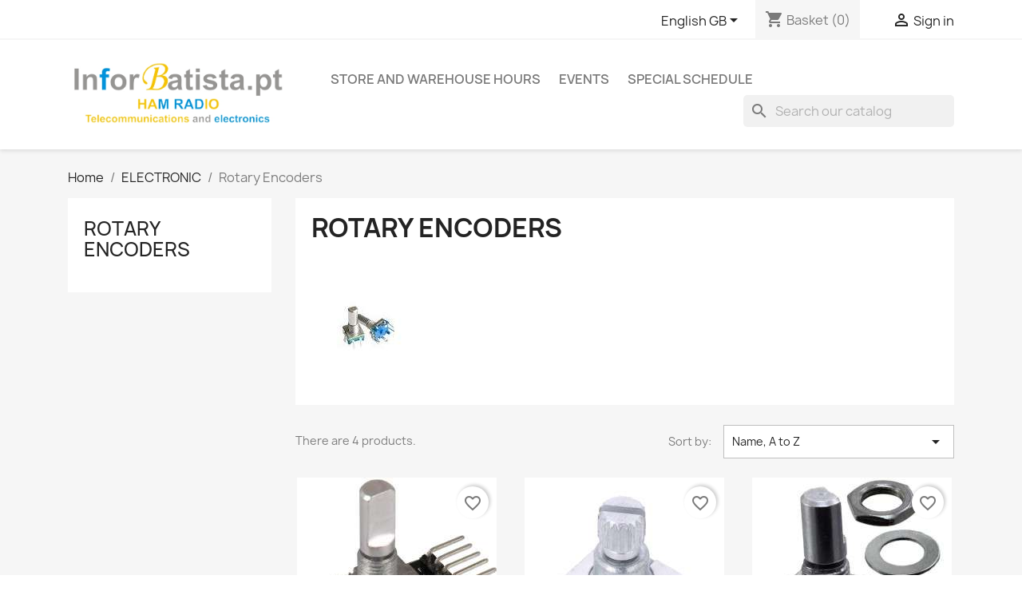

--- FILE ---
content_type: text/html; charset=utf-8
request_url: https://shop.inforbatista.pt/gb/863-rotary-encoders
body_size: 10874
content:
<!doctype html>
<html lang="en-GB">

  <head>
    
      
  <meta charset="utf-8">


  <meta http-equiv="x-ua-compatible" content="ie=edge">



  <title>Rotary Encoders</title>
  
    <link rel="preconnect" href="https://fonts.googleapis.com">
<link rel="preconnect" href="https://fonts.gstatic.com" crossorigin>

  
  <meta name="description" content="">
  <meta name="keywords" content="">
        <link rel="canonical" href="https://shop.inforbatista.pt/gb/863-rotary-encoders">
    
          <link rel="alternate" href="https://shop.inforbatista.pt/pt/863-encoders-rotativos" hreflang="pt-pt">
          <link rel="alternate" href="https://shop.inforbatista.pt/es/863-encoders-rotativos" hreflang="es-es">
          <link rel="alternate" href="https://shop.inforbatista.pt/gb/863-rotary-encoders" hreflang="en-gb">
      
  
  
    <script type="application/ld+json">
  {
    "@context": "https://schema.org",
    "@type": "Organization",
    "name" : "Inforbatista",
    "url" : "https://shop.inforbatista.pt/gb/"
         ,"logo": {
        "@type": "ImageObject",
        "url":"https://shop.inforbatista.pt/img/logo-1707538230.jpg"
      }
      }
</script>

<script type="application/ld+json">
  {
    "@context": "https://schema.org",
    "@type": "WebPage",
    "isPartOf": {
      "@type": "WebSite",
      "url":  "https://shop.inforbatista.pt/gb/",
      "name": "Inforbatista"
    },
    "name": "Rotary Encoders",
    "url":  "https://shop.inforbatista.pt/gb/863-rotary-encoders"
  }
</script>


  <script type="application/ld+json">
    {
      "@context": "https://schema.org",
      "@type": "BreadcrumbList",
      "itemListElement": [
                  {
            "@type": "ListItem",
            "position": 1,
            "name": "Home",
            "item": "https://shop.inforbatista.pt/gb/"
          },                  {
            "@type": "ListItem",
            "position": 2,
            "name": "ELECTRONIC",
            "item": "https://shop.inforbatista.pt/gb/55-electronic"
          },                  {
            "@type": "ListItem",
            "position": 3,
            "name": "Rotary Encoders",
            "item": "https://shop.inforbatista.pt/gb/863-rotary-encoders"
          }              ]
    }
  </script>
  
  
  
  <script type="application/ld+json">
  {
    "@context": "https://schema.org",
    "@type": "ItemList",
    "itemListElement": [
          {
        "@type": "ListItem",
        "position": 1,
        "name": "Arduino Compatible Rotary Encoder Module - JOY-IT",
        "url": "https://shop.inforbatista.pt/gb/rotary-encoders/5993-arduino-compatible-rotary-encoder-module-joy-it.html"
      },          {
        "@type": "ListItem",
        "position": 2,
        "name": "Encoder with 15 pulses per turn - EC11E12-15P30C-SW",
        "url": "https://shop.inforbatista.pt/gb/rotary-encoders/5994-encoder-with-15-pulses-per-turn-ec11e12-15p30c-sw.html"
      },          {
        "@type": "ListItem",
        "position": 3,
        "name": "Encoder with 18 pulses per turn - PEC11R-4015F-S0018",
        "url": "https://shop.inforbatista.pt/gb/rotary-encoders/6208-encoder-with-18-pulses-per-turn-pec11r-4015f-s0018.html"
      },          {
        "@type": "ListItem",
        "position": 4,
        "name": "Encoder with 20 pulses per turn - EC11",
        "url": "https://shop.inforbatista.pt/gb/rotary-encoders/3587-encoder-with-20-pulses-per-turn-ec11.html"
      }        ]
  }
</script>

  
  
    
  

  
    <meta property="og:title" content="Rotary Encoders" />
    <meta property="og:description" content="" />
    <meta property="og:url" content="https://shop.inforbatista.pt/gb/863-rotary-encoders" />
    <meta property="og:site_name" content="Inforbatista" />
    <meta property="og:type" content="website" />    



  <meta name="viewport" content="width=device-width, initial-scale=1">



  <link rel="icon" type="image/vnd.microsoft.icon" href="https://shop.inforbatista.pt/img/favicon.ico?1707538244">
  <link rel="shortcut icon" type="image/x-icon" href="https://shop.inforbatista.pt/img/favicon.ico?1707538244">



    <link rel="stylesheet" href="https://shop.inforbatista.pt/themes/classic/assets/css/theme.css" type="text/css" media="all">
  <link rel="stylesheet" href="https://shop.inforbatista.pt/modules/blockreassurance/views/dist/front.css" type="text/css" media="all">
  <link rel="stylesheet" href="https://shop.inforbatista.pt/modules/ps_socialfollow/views/css/ps_socialfollow.css" type="text/css" media="all">
  <link rel="stylesheet" href="https://shop.inforbatista.pt/modules/ps_searchbar/ps_searchbar.css" type="text/css" media="all">
  <link rel="stylesheet" href="https://shop.inforbatista.pt/modules/ps_facetedsearch/views/dist/front.css" type="text/css" media="all">
  <link rel="stylesheet" href="https://shop.inforbatista.pt/modules/ets_banneranywhere/views/css/front.css" type="text/css" media="all">
  <link rel="stylesheet" href="https://shop.inforbatista.pt/js/jquery/ui/themes/base/minified/jquery-ui.min.css" type="text/css" media="all">
  <link rel="stylesheet" href="https://shop.inforbatista.pt/js/jquery/ui/themes/base/minified/jquery.ui.theme.min.css" type="text/css" media="all">
  <link rel="stylesheet" href="https://shop.inforbatista.pt/modules/blockwishlist/public/wishlist.css" type="text/css" media="all">
  <link rel="stylesheet" href="https://shop.inforbatista.pt/modules/ps_imageslider/css/homeslider.css" type="text/css" media="all">




  

  <script type="text/javascript">
        var blockwishlistController = "https:\/\/shop.inforbatista.pt\/gb\/module\/blockwishlist\/action";
        var prestashop = {"cart":{"products":[],"totals":{"total":{"type":"total","label":"Total","amount":0,"value":"\u20ac0.00"},"total_including_tax":{"type":"total","label":"Total (tax incl.)","amount":0,"value":"\u20ac0.00"},"total_excluding_tax":{"type":"total","label":"Total (VAT excl.)","amount":0,"value":"\u20ac0.00"}},"subtotals":{"products":{"type":"products","label":"Subtotal","amount":0,"value":"\u20ac0.00"},"discounts":null,"shipping":{"type":"shipping","label":"Shipping","amount":0,"value":""},"tax":null},"products_count":0,"summary_string":"0 items","vouchers":{"allowed":0,"added":[]},"discounts":[],"minimalPurchase":0,"minimalPurchaseRequired":""},"currency":{"id":1,"name":"Euro","iso_code":"EUR","iso_code_num":"978","sign":"\u20ac"},"customer":{"lastname":null,"firstname":null,"email":null,"birthday":null,"newsletter":null,"newsletter_date_add":null,"optin":null,"website":null,"company":null,"siret":null,"ape":null,"is_logged":false,"gender":{"type":null,"name":null},"addresses":[]},"country":{"id_zone":2,"id_currency":0,"call_prefix":1,"iso_code":"US","active":"0","contains_states":"1","need_identification_number":"0","need_zip_code":"1","zip_code_format":"NNNNN","display_tax_label":"0","name":{"2":"Estados Unidos","3":"Estados Unidos","4":"United States"},"id":21},"language":{"name":"English GB (English)","iso_code":"gb","locale":"en-GB","language_code":"en-gb","active":"1","is_rtl":"0","date_format_lite":"Y-m-d","date_format_full":"Y-m-d H:i:s","id":4},"page":{"title":"","canonical":"https:\/\/shop.inforbatista.pt\/gb\/863-rotary-encoders","meta":{"title":"Rotary Encoders","description":"","keywords":"","robots":"index"},"page_name":"category","body_classes":{"lang-gb":true,"lang-rtl":false,"country-US":true,"currency-EUR":true,"layout-left-column":true,"page-category":true,"tax-display-disabled":true,"page-customer-account":false,"category-id-863":true,"category-Rotary Encoders":true,"category-id-parent-55":true,"category-depth-level-3":true},"admin_notifications":[],"password-policy":{"feedbacks":{"0":"Very weak","1":"Weak","2":"Average","3":"Strong","4":"Very strong","Straight rows of keys are easy to guess":"Straight rows of keys are easy to guess","Short keyboard patterns are easy to guess":"Short keyboard patterns are easy to guess","Use a longer keyboard pattern with more turns":"Use a longer keyboard pattern with more turns","Repeats like \"aaa\" are easy to guess":"Repeats like \"aaa\" are easy to guess","Repeats like \"abcabcabc\" are only slightly harder to guess than \"abc\"":"Repeats like \"abcabcabc\" are only slightly harder to guess than \"abc\"","Sequences like abc or 6543 are easy to guess":"Sequences like \"abc\" or \"6543\" are easy to guess.","Recent years are easy to guess":"Recent years are easy to guess","Dates are often easy to guess":"Dates are often easy to guess","This is a top-10 common password":"This is a top-10 common password","This is a top-100 common password":"This is a top-100 common password","This is a very common password":"This is a very common password","This is similar to a commonly used password":"This is similar to a commonly used password","A word by itself is easy to guess":"A word by itself is easy to guess","Names and surnames by themselves are easy to guess":"Names and surnames by themselves are easy to guess","Common names and surnames are easy to guess":"Common names and surnames are easy to guess","Use a few words, avoid common phrases":"Use a few words, avoid common phrases","No need for symbols, digits, or uppercase letters":"No need for symbols, digits, or uppercase letters","Avoid repeated words and characters":"Avoid repeated words and characters","Avoid sequences":"Avoid sequences","Avoid recent years":"Avoid recent years","Avoid years that are associated with you":"Avoid years that are associated with you","Avoid dates and years that are associated with you":"Avoid dates and years that are associated with you","Capitalization doesn't help very much":"Capitalization doesn't help very much","All-uppercase is almost as easy to guess as all-lowercase":"All-uppercase is almost as easy to guess as all-lowercase","Reversed words aren't much harder to guess":"Reversed words aren't much harder to guess","Predictable substitutions like '@' instead of 'a' don't help very much":"Predictable substitutions like \"@\" instead of \"a\" don't help very much.","Add another word or two. Uncommon words are better.":"Add another word or two. Uncommon words are better."}}},"shop":{"name":"Inforbatista","logo":"https:\/\/shop.inforbatista.pt\/img\/logo-1707538230.jpg","stores_icon":"https:\/\/shop.inforbatista.pt\/img\/logo_stores.png","favicon":"https:\/\/shop.inforbatista.pt\/img\/favicon.ico"},"core_js_public_path":"\/themes\/","urls":{"base_url":"https:\/\/shop.inforbatista.pt\/","current_url":"https:\/\/shop.inforbatista.pt\/gb\/863-rotary-encoders","shop_domain_url":"https:\/\/shop.inforbatista.pt","img_ps_url":"https:\/\/shop.inforbatista.pt\/img\/","img_cat_url":"https:\/\/shop.inforbatista.pt\/img\/c\/","img_lang_url":"https:\/\/shop.inforbatista.pt\/img\/l\/","img_prod_url":"https:\/\/shop.inforbatista.pt\/img\/p\/","img_manu_url":"https:\/\/shop.inforbatista.pt\/img\/m\/","img_sup_url":"https:\/\/shop.inforbatista.pt\/img\/su\/","img_ship_url":"https:\/\/shop.inforbatista.pt\/img\/s\/","img_store_url":"https:\/\/shop.inforbatista.pt\/img\/st\/","img_col_url":"https:\/\/shop.inforbatista.pt\/img\/co\/","img_url":"https:\/\/shop.inforbatista.pt\/themes\/classic\/assets\/img\/","css_url":"https:\/\/shop.inforbatista.pt\/themes\/classic\/assets\/css\/","js_url":"https:\/\/shop.inforbatista.pt\/themes\/classic\/assets\/js\/","pic_url":"https:\/\/shop.inforbatista.pt\/upload\/","theme_assets":"https:\/\/shop.inforbatista.pt\/themes\/classic\/assets\/","theme_dir":"https:\/\/shop.inforbatista.pt\/var\/www\/vhosts\/shop.inforbatista.pt\/themes\/classic\/","pages":{"address":"https:\/\/shop.inforbatista.pt\/gb\/address","addresses":"https:\/\/shop.inforbatista.pt\/gb\/addresses","authentication":"https:\/\/shop.inforbatista.pt\/gb\/authentication","manufacturer":"https:\/\/shop.inforbatista.pt\/gb\/manufacturers","cart":"https:\/\/shop.inforbatista.pt\/gb\/cart","category":"https:\/\/shop.inforbatista.pt\/gb\/index.php?controller=category","cms":"https:\/\/shop.inforbatista.pt\/gb\/index.php?controller=cms","contact":"https:\/\/shop.inforbatista.pt\/gb\/contact-us","discount":"https:\/\/shop.inforbatista.pt\/gb\/discount","guest_tracking":"https:\/\/shop.inforbatista.pt\/gb\/guest-tracking","history":"https:\/\/shop.inforbatista.pt\/gb\/order-history","identity":"https:\/\/shop.inforbatista.pt\/gb\/identity","index":"https:\/\/shop.inforbatista.pt\/gb\/","my_account":"https:\/\/shop.inforbatista.pt\/gb\/my-account","order_confirmation":"https:\/\/shop.inforbatista.pt\/gb\/order-confirmation","order_detail":"https:\/\/shop.inforbatista.pt\/gb\/index.php?controller=order-detail","order_follow":"https:\/\/shop.inforbatista.pt\/gb\/order-follow","order":"https:\/\/shop.inforbatista.pt\/gb\/order","order_return":"https:\/\/shop.inforbatista.pt\/gb\/index.php?controller=order-return","order_slip":"https:\/\/shop.inforbatista.pt\/gb\/order-slip","pagenotfound":"https:\/\/shop.inforbatista.pt\/gb\/index.php?controller=pagenotfound","password":"https:\/\/shop.inforbatista.pt\/gb\/password-recovery","pdf_invoice":"https:\/\/shop.inforbatista.pt\/gb\/index.php?controller=pdf-invoice","pdf_order_return":"https:\/\/shop.inforbatista.pt\/gb\/index.php?controller=pdf-order-return","pdf_order_slip":"https:\/\/shop.inforbatista.pt\/gb\/index.php?controller=pdf-order-slip","prices_drop":"https:\/\/shop.inforbatista.pt\/gb\/prices-drop","product":"https:\/\/shop.inforbatista.pt\/gb\/index.php?controller=product","registration":"https:\/\/shop.inforbatista.pt\/gb\/index.php?controller=registration","search":"https:\/\/shop.inforbatista.pt\/gb\/search","sitemap":"https:\/\/shop.inforbatista.pt\/gb\/sitemap","stores":"https:\/\/shop.inforbatista.pt\/gb\/stores","supplier":"https:\/\/shop.inforbatista.pt\/gb\/supplier","new_products":"https:\/\/shop.inforbatista.pt\/gb\/new-products","brands":"https:\/\/shop.inforbatista.pt\/gb\/manufacturers","register":"https:\/\/shop.inforbatista.pt\/gb\/index.php?controller=registration","order_login":"https:\/\/shop.inforbatista.pt\/gb\/order?login=1"},"alternative_langs":{"pt-pt":"https:\/\/shop.inforbatista.pt\/pt\/863-encoders-rotativos","es-es":"https:\/\/shop.inforbatista.pt\/es\/863-encoders-rotativos","en-gb":"https:\/\/shop.inforbatista.pt\/gb\/863-rotary-encoders"},"actions":{"logout":"https:\/\/shop.inforbatista.pt\/gb\/?mylogout="},"no_picture_image":{"bySize":{"small_default":{"url":"https:\/\/shop.inforbatista.pt\/img\/p\/gb-default-small_default.jpg","width":98,"height":98},"cart_default":{"url":"https:\/\/shop.inforbatista.pt\/img\/p\/gb-default-cart_default.jpg","width":125,"height":125},"home_default":{"url":"https:\/\/shop.inforbatista.pt\/img\/p\/gb-default-home_default.jpg","width":250,"height":250},"medium_default":{"url":"https:\/\/shop.inforbatista.pt\/img\/p\/gb-default-medium_default.jpg","width":452,"height":452},"large_default":{"url":"https:\/\/shop.inforbatista.pt\/img\/p\/gb-default-large_default.jpg","width":800,"height":800}},"small":{"url":"https:\/\/shop.inforbatista.pt\/img\/p\/gb-default-small_default.jpg","width":98,"height":98},"medium":{"url":"https:\/\/shop.inforbatista.pt\/img\/p\/gb-default-home_default.jpg","width":250,"height":250},"large":{"url":"https:\/\/shop.inforbatista.pt\/img\/p\/gb-default-large_default.jpg","width":800,"height":800},"legend":""}},"configuration":{"display_taxes_label":false,"display_prices_tax_incl":true,"is_catalog":false,"show_prices":true,"opt_in":{"partner":false},"quantity_discount":{"type":"discount","label":"Unit discount"},"voucher_enabled":0,"return_enabled":0},"field_required":[],"breadcrumb":{"links":[{"title":"Home","url":"https:\/\/shop.inforbatista.pt\/gb\/"},{"title":"ELECTRONIC","url":"https:\/\/shop.inforbatista.pt\/gb\/55-electronic"},{"title":"Rotary Encoders","url":"https:\/\/shop.inforbatista.pt\/gb\/863-rotary-encoders"}],"count":3},"link":{"protocol_link":"https:\/\/","protocol_content":"https:\/\/"},"time":1769821198,"static_token":"69ae42335edb6397fefc4f01922b4e37","token":"b3f6eb9e5d3d8ca7eb2fb4a79d9fda23","debug":false};
        var prestashopFacebookAjaxController = "https:\/\/shop.inforbatista.pt\/gb\/module\/ps_facebook\/Ajax";
        var productsAlreadyTagged = [];
        var psr_icon_color = "#F19D76";
        var removeFromWishlistUrl = "https:\/\/shop.inforbatista.pt\/gb\/module\/blockwishlist\/action?action=deleteProductFromWishlist";
        var wishlistAddProductToCartUrl = "https:\/\/shop.inforbatista.pt\/gb\/module\/blockwishlist\/action?action=addProductToCart";
        var wishlistUrl = "https:\/\/shop.inforbatista.pt\/gb\/module\/blockwishlist\/view";
      </script>



  


    
  </head>

  <body id="category" class="lang-gb country-us currency-eur layout-left-column page-category tax-display-disabled category-id-863 category-rotary-encoders category-id-parent-55 category-depth-level-3">

    
      
    

    <main>
      
              

      <header id="header">
        
          
  <div class="header-banner">
    
  </div>



  <nav class="header-nav">
    <div class="container">
      <div class="row">
        <div class="hidden-sm-down">
          <div class="col-md-5 col-xs-12">
            
          </div>
          <div class="col-md-7 right-nav">
              <div id="_desktop_language_selector">
  <div class="language-selector-wrapper">
    <span id="language-selector-label" class="hidden-md-up">Language:</span>
    <div class="language-selector dropdown js-dropdown">
      <button data-toggle="dropdown" class="hidden-sm-down btn-unstyle" aria-haspopup="true" aria-expanded="false" aria-label="Language dropdown">
        <span class="expand-more">English GB</span>
        <i class="material-icons expand-more">&#xE5C5;</i>
      </button>
      <ul class="dropdown-menu hidden-sm-down" aria-labelledby="language-selector-label">
                  <li >
            <a href="https://shop.inforbatista.pt/pt/863-encoders-rotativos" class="dropdown-item" data-iso-code="pt">Português</a>
          </li>
                  <li >
            <a href="https://shop.inforbatista.pt/es/863-encoders-rotativos" class="dropdown-item" data-iso-code="es">Español</a>
          </li>
                  <li  class="current" >
            <a href="https://shop.inforbatista.pt/gb/863-rotary-encoders" class="dropdown-item" data-iso-code="gb">English GB</a>
          </li>
              </ul>
      <select class="link hidden-md-up" aria-labelledby="language-selector-label">
                  <option value="https://shop.inforbatista.pt/pt/863-encoders-rotativos" data-iso-code="pt">
            Português
          </option>
                  <option value="https://shop.inforbatista.pt/es/863-encoders-rotativos" data-iso-code="es">
            Español
          </option>
                  <option value="https://shop.inforbatista.pt/gb/863-rotary-encoders" selected="selected" data-iso-code="gb">
            English GB
          </option>
              </select>
    </div>
  </div>
</div>
<div id="_desktop_cart">
  <div class="blockcart cart-preview inactive" data-refresh-url="//shop.inforbatista.pt/gb/module/ps_shoppingcart/ajax">
    <div class="header">
              <i class="material-icons shopping-cart" aria-hidden="true">shopping_cart</i>
        <span class="hidden-sm-down">Basket</span>
        <span class="cart-products-count">(0)</span>
          </div>
  </div>
</div>
<div id="_desktop_user_info">
  <div class="user-info">
          <a
        href="https://shop.inforbatista.pt/gb/authentication?back=https%3A%2F%2Fshop.inforbatista.pt%2Fgb%2F863-rotary-encoders"
        title="Log in to your customer account"
        rel="nofollow"
      >
        <i class="material-icons">&#xE7FF;</i>
        <span class="hidden-sm-down">Sign in</span>
      </a>
      </div>
</div>

          </div>
        </div>
        <div class="hidden-md-up text-sm-center mobile">
          <div class="float-xs-left" id="menu-icon">
            <i class="material-icons d-inline">&#xE5D2;</i>
          </div>
          <div class="float-xs-right" id="_mobile_cart"></div>
          <div class="float-xs-right" id="_mobile_user_info"></div>
          <div class="top-logo" id="_mobile_logo"></div>
          <div class="clearfix"></div>
        </div>
      </div>
    </div>
  </nav>



  <div class="header-top">
    <div class="container">
       <div class="row">
        <div class="col-md-2 hidden-sm-down" id="_desktop_logo">
                                    
  <a href="https://shop.inforbatista.pt/gb/">
    <img
      class="logo img-fluid"
      src="https://shop.inforbatista.pt/img/logo-1707538230.jpg"
      alt="Inforbatista"
      width="679"
      height="242">
  </a>

                              </div>
        <div class="header-top-right col-md-10 col-sm-12 position-static">
          

<div class="menu js-top-menu position-static hidden-sm-down" id="_desktop_top_menu">
    
          <ul class="top-menu" id="top-menu" data-depth="0">
                    <li class="link" id="lnk-store-and-warehouse-hours">
                          <a
                class="dropdown-item"
                href="http://shop.inforbatista.pt/gb/stores" data-depth="0"
                              >
                                Store and warehouse hours
              </a>
                          </li>
                    <li class="link" id="lnk-events">
                          <a
                class="dropdown-item"
                href="http://shop.inforbatista.pt/gb/content/7-events" data-depth="0"
                              >
                                Events
              </a>
                          </li>
                    <li class="link" id="lnk-special-schedule">
                          <a
                class="dropdown-item"
                href="https://shop.inforbatista.pt/gb/content/8-Special-schedule" data-depth="0"
                              >
                                Special Schedule
              </a>
                          </li>
              </ul>
    
    <div class="clearfix"></div>
</div>
<div id="search_widget" class="search-widgets" data-search-controller-url="//shop.inforbatista.pt/gb/search">
  <form method="get" action="//shop.inforbatista.pt/gb/search">
    <input type="hidden" name="controller" value="search">
    <i class="material-icons search" aria-hidden="true">search</i>
    <input type="text" name="s" value="" placeholder="Search our catalog" aria-label="Search">
    <i class="material-icons clear" aria-hidden="true">clear</i>
  </form>
</div>

        </div>
      </div>
      <div id="mobile_top_menu_wrapper" class="row hidden-md-up" style="display:none;">
        <div class="js-top-menu mobile" id="_mobile_top_menu"></div>
        <div class="js-top-menu-bottom">
          <div id="_mobile_currency_selector"></div>
          <div id="_mobile_language_selector"></div>
          <div id="_mobile_contact_link"></div>
        </div>
      </div>
    </div>
  </div>
  

        
      </header>

      <section id="wrapper">
        
          
<aside id="notifications">
  <div class="notifications-container container">
    
    
    
      </div>
</aside>
        

        
        <div class="container">
          
            <nav data-depth="3" class="breadcrumb">
  <ol>
    
              
          <li>
                          <a href="https://shop.inforbatista.pt/gb/"><span>Home</span></a>
                      </li>
        
              
          <li>
                          <a href="https://shop.inforbatista.pt/gb/55-electronic"><span>ELECTRONIC</span></a>
                      </li>
        
              
          <li>
                          <span>Rotary Encoders</span>
                      </li>
        
          
  </ol>
</nav>
          

          <div class="row">
            
              <div id="left-column" class="col-xs-12 col-md-4 col-lg-3">
                                  

<div class="block-categories">
  <ul class="category-top-menu">
    <li><a class="text-uppercase h6" href="https://shop.inforbatista.pt/gb/863-rotary-encoders">Rotary Encoders</a></li>
      </ul>
</div>
<div id="search_filters_wrapper" class="hidden-sm-down">
  <div id="search_filter_controls" class="hidden-md-up">
      <span id="_mobile_search_filters_clear_all"></span>
      <button class="btn btn-secondary ok">
        <i class="material-icons rtl-no-flip">&#xE876;</i>
        OK
      </button>
  </div>
  
</div>

                              </div>
            

            
  <div id="content-wrapper" class="js-content-wrapper left-column col-xs-12 col-md-8 col-lg-9">
    
    
  <section id="main">

    
    <div id="js-product-list-header">
            <div class="block-category card card-block">
            <h1 class="h1">Rotary Encoders</h1>
            <div class="block-category-inner">
                                                    <div class="category-cover">
                        <picture>
                                                                                    <img src="https://shop.inforbatista.pt/c/863-category_default/rotary-encoders.jpg" alt="Rotary Encoders" loading="lazy" width="141" height="180">
                        </picture>
                    </div>
                            </div>
        </div>
    </div>


    
          
    
    

    <section id="products">
      
        
          <div id="js-product-list-top" class="row products-selection">
  <div class="col-lg-5 hidden-sm-down total-products">
          <p>There are 4 products.</p>
      </div>
  <div class="col-lg-7">
    <div class="row sort-by-row">
      
        <span class="col-sm-3 col-md-5 hidden-sm-down sort-by">Sort by:</span>
<div class="col-xs-12 col-sm-12 col-md-9 products-sort-order dropdown">
  <button
    class="btn-unstyle select-title"
    rel="nofollow"
    data-toggle="dropdown"
    aria-label="Sort by selection"
    aria-haspopup="true"
    aria-expanded="false">
    Name, A to Z    <i class="material-icons float-xs-right">&#xE5C5;</i>
  </button>
  <div class="dropdown-menu">
          <a
        rel="nofollow"
        href="https://shop.inforbatista.pt/gb/863-rotary-encoders?order=product.sales.desc"
        class="select-list js-search-link"
      >
        Sales, highest to lowest
      </a>
          <a
        rel="nofollow"
        href="https://shop.inforbatista.pt/gb/863-rotary-encoders?order=product.position.asc"
        class="select-list js-search-link"
      >
        Relevance
      </a>
          <a
        rel="nofollow"
        href="https://shop.inforbatista.pt/gb/863-rotary-encoders?order=product.name.asc"
        class="select-list current js-search-link"
      >
        Name, A to Z
      </a>
          <a
        rel="nofollow"
        href="https://shop.inforbatista.pt/gb/863-rotary-encoders?order=product.name.desc"
        class="select-list js-search-link"
      >
        Name, Z to A
      </a>
          <a
        rel="nofollow"
        href="https://shop.inforbatista.pt/gb/863-rotary-encoders?order=product.price.asc"
        class="select-list js-search-link"
      >
        Price, low to high
      </a>
          <a
        rel="nofollow"
        href="https://shop.inforbatista.pt/gb/863-rotary-encoders?order=product.price.desc"
        class="select-list js-search-link"
      >
        Price, high to low
      </a>
          <a
        rel="nofollow"
        href="https://shop.inforbatista.pt/gb/863-rotary-encoders?order=product.reference.asc"
        class="select-list js-search-link"
      >
        Reference, A to Z
      </a>
          <a
        rel="nofollow"
        href="https://shop.inforbatista.pt/gb/863-rotary-encoders?order=product.reference.desc"
        class="select-list js-search-link"
      >
        Reference, Z to A
      </a>
      </div>
</div>
      
          </div>
  </div>
  <div class="col-sm-12 hidden-md-up text-sm-center showing">
    Showing 1-4 of 4 item(s)
  </div>
</div>
        

        
          <div class="hidden-sm-down">
            <section id="js-active-search-filters" class="hide">
  
    <p class="h6 hidden-xs-up">Active filters</p>
  

  </section>

          </div>
        

        
          <div id="js-product-list">
  
<div class="products row">
            
<div class="js-product product col-xs-12 col-sm-6 col-xl-4">
  <article class="product-miniature js-product-miniature" data-id-product="5993" data-id-product-attribute="0">
    <div class="thumbnail-container">
      <div class="thumbnail-top">
        
                      <a href="https://shop.inforbatista.pt/gb/rotary-encoders/5993-arduino-compatible-rotary-encoder-module-joy-it.html" class="thumbnail product-thumbnail">
              <picture>
                                                <img
                  src="https://shop.inforbatista.pt/11590-home_default/arduino-compatible-rotary-encoder-module-joy-it.jpg"
                  alt="Arduino Compatible Rotary Encoder Module - JOY-IT"
                  loading="lazy"
                  data-full-size-image-url="https://shop.inforbatista.pt/11590-large_default/arduino-compatible-rotary-encoder-module-joy-it.jpg"
                  width="250"
                  height="250"
                />
              </picture>
            </a>
                  

        <div class="highlighted-informations no-variants">
          
            <a class="quick-view js-quick-view" href="#" data-link-action="quickview">
              <i class="material-icons search">&#xE8B6;</i> Quick view
            </a>
          

          
                      
        </div>
      </div>

      <div class="product-description">
        
                      <h2 class="h3 product-title"><a href="https://shop.inforbatista.pt/gb/rotary-encoders/5993-arduino-compatible-rotary-encoder-module-joy-it.html" content="https://shop.inforbatista.pt/gb/rotary-encoders/5993-arduino-compatible-rotary-encoder-module-joy-it.html">Arduino Compatible Rotary...</a></h2>
                  

        
                      <div class="product-price-and-shipping">
              
              

              <span class="price" aria-label="Price">
                                                  €2.40
                              </span>

              

              
            </div>
                  

        
          
        
      </div>

      
    <ul class="product-flags js-product-flags">
            </ul>

    </div>
  </article>
</div>

            
<div class="js-product product col-xs-12 col-sm-6 col-xl-4">
  <article class="product-miniature js-product-miniature" data-id-product="5994" data-id-product-attribute="0">
    <div class="thumbnail-container">
      <div class="thumbnail-top">
        
                      <a href="https://shop.inforbatista.pt/gb/rotary-encoders/5994-encoder-with-15-pulses-per-turn-ec11e12-15p30c-sw.html" class="thumbnail product-thumbnail">
              <picture>
                                                <img
                  src="https://shop.inforbatista.pt/11591-home_default/encoder-with-15-pulses-per-turn-ec11e12-15p30c-sw.jpg"
                  alt="Encoder with 15 pulses per turn - EC11E12-15P30C-SW"
                  loading="lazy"
                  data-full-size-image-url="https://shop.inforbatista.pt/11591-large_default/encoder-with-15-pulses-per-turn-ec11e12-15p30c-sw.jpg"
                  width="250"
                  height="250"
                />
              </picture>
            </a>
                  

        <div class="highlighted-informations no-variants">
          
            <a class="quick-view js-quick-view" href="#" data-link-action="quickview">
              <i class="material-icons search">&#xE8B6;</i> Quick view
            </a>
          

          
                      
        </div>
      </div>

      <div class="product-description">
        
                      <h2 class="h3 product-title"><a href="https://shop.inforbatista.pt/gb/rotary-encoders/5994-encoder-with-15-pulses-per-turn-ec11e12-15p30c-sw.html" content="https://shop.inforbatista.pt/gb/rotary-encoders/5994-encoder-with-15-pulses-per-turn-ec11e12-15p30c-sw.html">Encoder with 15 pulses per...</a></h2>
                  

        
                      <div class="product-price-and-shipping">
              
              

              <span class="price" aria-label="Price">
                                                  €2.10
                              </span>

              

              
            </div>
                  

        
          
        
      </div>

      
    <ul class="product-flags js-product-flags">
            </ul>

    </div>
  </article>
</div>

            
<div class="js-product product col-xs-12 col-sm-6 col-xl-4">
  <article class="product-miniature js-product-miniature" data-id-product="6208" data-id-product-attribute="0">
    <div class="thumbnail-container">
      <div class="thumbnail-top">
        
                      <a href="https://shop.inforbatista.pt/gb/rotary-encoders/6208-encoder-with-18-pulses-per-turn-pec11r-4015f-s0018.html" class="thumbnail product-thumbnail">
              <picture>
                                                <img
                  src="https://shop.inforbatista.pt/12005-home_default/encoder-with-18-pulses-per-turn-pec11r-4015f-s0018.jpg"
                  alt="Encoder with 18 pulses per turn - PEC11R-4015F-S0018"
                  loading="lazy"
                  data-full-size-image-url="https://shop.inforbatista.pt/12005-large_default/encoder-with-18-pulses-per-turn-pec11r-4015f-s0018.jpg"
                  width="250"
                  height="250"
                />
              </picture>
            </a>
                  

        <div class="highlighted-informations no-variants">
          
            <a class="quick-view js-quick-view" href="#" data-link-action="quickview">
              <i class="material-icons search">&#xE8B6;</i> Quick view
            </a>
          

          
                      
        </div>
      </div>

      <div class="product-description">
        
                      <h2 class="h3 product-title"><a href="https://shop.inforbatista.pt/gb/rotary-encoders/6208-encoder-with-18-pulses-per-turn-pec11r-4015f-s0018.html" content="https://shop.inforbatista.pt/gb/rotary-encoders/6208-encoder-with-18-pulses-per-turn-pec11r-4015f-s0018.html">Encoder with 18 pulses per...</a></h2>
                  

        
                      <div class="product-price-and-shipping">
              
              

              <span class="price" aria-label="Price">
                                                  €4.50
                              </span>

              

              
            </div>
                  

        
          
        
      </div>

      
    <ul class="product-flags js-product-flags">
            </ul>

    </div>
  </article>
</div>

            
<div class="js-product product col-xs-12 col-sm-6 col-xl-4">
  <article class="product-miniature js-product-miniature" data-id-product="3587" data-id-product-attribute="0">
    <div class="thumbnail-container">
      <div class="thumbnail-top">
        
                      <a href="https://shop.inforbatista.pt/gb/rotary-encoders/3587-encoder-with-20-pulses-per-turn-ec11.html" class="thumbnail product-thumbnail">
              <picture>
                                                <img
                  src="https://shop.inforbatista.pt/13205-home_default/encoder-with-20-pulses-per-turn-ec11.jpg"
                  alt="Encoder with 20 pulses per turn - EC11"
                  loading="lazy"
                  data-full-size-image-url="https://shop.inforbatista.pt/13205-large_default/encoder-with-20-pulses-per-turn-ec11.jpg"
                  width="250"
                  height="250"
                />
              </picture>
            </a>
                  

        <div class="highlighted-informations no-variants">
          
            <a class="quick-view js-quick-view" href="#" data-link-action="quickview">
              <i class="material-icons search">&#xE8B6;</i> Quick view
            </a>
          

          
                      
        </div>
      </div>

      <div class="product-description">
        
                      <h2 class="h3 product-title"><a href="https://shop.inforbatista.pt/gb/rotary-encoders/3587-encoder-with-20-pulses-per-turn-ec11.html" content="https://shop.inforbatista.pt/gb/rotary-encoders/3587-encoder-with-20-pulses-per-turn-ec11.html">Encoder with 20 pulses per...</a></h2>
                  

        
                      <div class="product-price-and-shipping">
              
              

              <span class="price" aria-label="Price">
                                                  €1.75
                              </span>

              

              
            </div>
                  

        
          
        
      </div>

      
    <ul class="product-flags js-product-flags">
            </ul>

    </div>
  </article>
</div>

    </div>

  
    <nav class="pagination">
  <div class="col-md-4">
    
      Showing 1-4 of 4 item(s)
    
  </div>

  <div class="col-md-6 offset-md-2 pr-0">
    
         
  </div>

</nav>
  

  <div class="hidden-md-up text-xs-right up">
    <a href="#header" class="btn btn-secondary">
      Back to top
      <i class="material-icons">&#xE316;</i>
    </a>
  </div>
</div>
        

        
          <div id="js-product-list-bottom"></div>
        

          </section>

    
    <div id="js-product-list-footer">
    </div>


    

  </section>

    
  </div>


            
          </div>
        </div>
        
      </section>

      <footer id="footer" class="js-footer">
        
          <div class="container">
  <div class="row">
    
      
  <div class="block-social col-lg-4 col-md-12 col-sm-12">
    <ul>
              <li class="facebook"><a href="https://www.facebook.com/inforbatista.pt" target="_blank" rel="noopener noreferrer">Facebook</a></li>
              <li class="twitter"><a href="https://twitter.com/inforbatista/" target="_blank" rel="noopener noreferrer">Twitter</a></li>
              <li class="youtube"><a href="https://www.youtube.com/channel/UC2qmE0ClyqEW2WZ81p92ynQ/featured" target="_blank" rel="noopener noreferrer">YouTube</a></li>
              <li class="instagram"><a href="https://www.instagram.com/inforbatista/" target="_blank" rel="noopener noreferrer">Instagram</a></li>
          </ul>
  </div>

<div class="col-md-6 links">
  <div class="row">
    </div>
</div>

    
  </div>
</div>
<div class="footer-container">
  <div class="container">
    <div class="row">
      
        <div class="col-md-6 links">
  <div class="row">
      <div class="col-md-6 wrapper">
      <p class="h3 hidden-sm-down">Our company</p>
      <div class="title clearfix hidden-md-up" data-target="#footer_sub_menu_2" data-toggle="collapse">
        <span class="h3">Our company</span>
        <span class="float-xs-right">
          <span class="navbar-toggler collapse-icons">
            <i class="material-icons add">&#xE313;</i>
            <i class="material-icons remove">&#xE316;</i>
          </span>
        </span>
      </div>
      <ul id="footer_sub_menu_2" class="collapse">
                  <li>
            <a
                id="link-custom-page-about-us-2"
                class="custom-page-link"
                href="http://shop.inforbatista.pt/gb/content/4-about-us"
                title=""
                            >
              About us
            </a>
          </li>
                  <li>
            <a
                id="link-custom-page-delivery-2"
                class="custom-page-link"
                href="http://shop.inforbatista.pt/gb/content/1-delivery"
                title=""
                            >
              Delivery
            </a>
          </li>
                  <li>
            <a
                id="link-custom-page-terms-and-conditions-of-use-2"
                class="custom-page-link"
                href="http://shop.inforbatista.pt/gb/content/3-terms-and-conditions-of-use"
                title=""
                            >
              Terms and conditions of use
            </a>
          </li>
                  <li>
            <a
                id="link-custom-page-data-protection-privacy-policy-2"
                class="custom-page-link"
                href="http://shop.inforbatista.pt/gb/content/5-data-protection-and-privacy-policy"
                title=""
                            >
              Data Protection &amp; Privacy Policy
            </a>
          </li>
                  <li>
            <a
                id="link-custom-page-online-litigations-resolution-2"
                class="custom-page-link"
                href="http://shop.inforbatista.pt/gb/content/6-Litigations-Resolution"
                title=""
                            >
              Online Litigations Resolution
            </a>
          </li>
                  <li>
            <a
                id="link-custom-page-online-complaints-book-2"
                class="custom-page-link"
                href="http://shop.inforbatista.pt/gb/content/2-Online-complaints-book"
                title=""
                            >
              Online complaints book
            </a>
          </li>
              </ul>
    </div>
      <div class="col-md-6 wrapper">
      <p class="h3 hidden-sm-down">Products</p>
      <div class="title clearfix hidden-md-up" data-target="#footer_sub_menu_1" data-toggle="collapse">
        <span class="h3">Products</span>
        <span class="float-xs-right">
          <span class="navbar-toggler collapse-icons">
            <i class="material-icons add">&#xE313;</i>
            <i class="material-icons remove">&#xE316;</i>
          </span>
        </span>
      </div>
      <ul id="footer_sub_menu_1" class="collapse">
                  <li>
            <a
                id="link-custom-page-prices-drop-1"
                class="custom-page-link"
                href="http://shop.inforbatista.pt/gb/prices-drop"
                title=""
                            >
              Prices drop
            </a>
          </li>
                  <li>
            <a
                id="link-custom-page-new-products-1"
                class="custom-page-link"
                href="http://shop.inforbatista.pt/gb/new-products"
                title=""
                            >
              New products
            </a>
          </li>
                  <li>
            <a
                id="link-custom-page-best-sellers-1"
                class="custom-page-link"
                href="http://shop.inforbatista.pt/gb/best-sales"
                title=""
                            >
              Best sellers
            </a>
          </li>
              </ul>
    </div>
      <div class="col-md-6 wrapper">
      <p class="h3 hidden-sm-down">BRANDS</p>
      <div class="title clearfix hidden-md-up" data-target="#footer_sub_menu_4" data-toggle="collapse">
        <span class="h3">BRANDS</span>
        <span class="float-xs-right">
          <span class="navbar-toggler collapse-icons">
            <i class="material-icons add">&#xE313;</i>
            <i class="material-icons remove">&#xE316;</i>
          </span>
        </span>
      </div>
      <ul id="footer_sub_menu_4" class="collapse">
                  <li>
            <a
                id="link-custom-page-brands-4"
                class="custom-page-link"
                href="https://shop.inforbatista.pt/gb/manufacturers"
                title=""
                            >
              BRANDS
            </a>
          </li>
              </ul>
    </div>
    </div>
</div>
<div id="block_myaccount_infos" class="col-md-3 links wrapper">
  <p class="h3 myaccount-title hidden-sm-down">
    <a class="text-uppercase" href="https://shop.inforbatista.pt/gb/my-account" rel="nofollow">
      Your account
    </a>
  </p>
  <div class="title clearfix hidden-md-up" data-target="#footer_account_list" data-toggle="collapse">
    <span class="h3">Your account</span>
    <span class="float-xs-right">
      <span class="navbar-toggler collapse-icons">
        <i class="material-icons add">&#xE313;</i>
        <i class="material-icons remove">&#xE316;</i>
      </span>
    </span>
  </div>
  <ul class="account-list collapse" id="footer_account_list">
            <!-- <li><a href="https://shop.inforbatista.pt/gb/guest-tracking" title="Order tracking" rel="nofollow">Order tracking</a></li> -->
        <li><a href="https://shop.inforbatista.pt/gb/my-account" title="Log in to your customer account" rel="nofollow">Sign in</a></li>
        <li><a href="https://shop.inforbatista.pt/gb/index.php?controller=registration" title="Create account" rel="nofollow">Create account</a></li>
        <li>
  <a href="//shop.inforbatista.pt/gb/module/ps_emailalerts/account" title="My alerts">
    My alerts
  </a>
</li>
<div class="col-md-6 links">
  <div class="row">
    </div>
</div>

       
	</ul>
</div>

<div class="block-contact col-md-3 links wrapper">
  <div class="title clearfix hidden-md-up" data-target="#contact-infos" data-toggle="collapse">
    <span class="h3">Store information</span>
    <span class="float-xs-right">
      <span class="navbar-toggler collapse-icons">
        <i class="material-icons add">keyboard_arrow_down</i>
        <i class="material-icons remove">keyboard_arrow_up</i>
      </span>
    </span>
  </div>

  <p class="h4 text-uppercase block-contact-title hidden-sm-down">Store information</p>
  <div id="contact-infos" class="collapse">
    Inforbatista<br />Portugal<br />Lisboa<br />Rua do Pinheiro lote 71 Loja 2<br />Bairro das Areias<br />2680-329<br />Apelação
          <br>
            Call us: <a href='tel:(+351)211550875(Chamadapararedefixanacional)'>(+351) 211550875 (Chamada para rede fixa nacional)</a>
              <br>
            WhatsApp: <span>(+351) 934206647 </span>
              <br>
        Email us:
        <script type="text/javascript">document.write(unescape('%3c%61%20%68%72%65%66%3d%22%6d%61%69%6c%74%6f%3a%6c%6f%6a%61%40%69%6e%66%6f%72%62%61%74%69%73%74%61%2e%70%74%22%20%3e%6c%6f%6a%61%40%69%6e%66%6f%72%62%61%74%69%73%74%61%2e%70%74%3c%2f%61%3e'))</script>
      </div>
</div>
  <div
  class="wishlist-add-to"
  data-url="https://shop.inforbatista.pt/gb/module/blockwishlist/action?action=getAllWishlist"
>
  <div
    class="wishlist-modal modal fade"
    
      :class="{show: !isHidden}"
    
    tabindex="-1"
    role="dialog"
    aria-modal="true"
  >
    <div class="modal-dialog modal-dialog-centered" role="document">
      <div class="modal-content">
        <div class="modal-header">
          <h5 class="modal-title">
            My wishlists
          </h5>
          <button
            type="button"
            class="close"
            @click="toggleModal"
            data-dismiss="modal"
            aria-label="Close"
          >
            <span aria-hidden="true">×</span>
          </button>
        </div>

        <div class="modal-body">
          <choose-list
            @hide="toggleModal"
            :product-id="productId"
            :product-attribute-id="productAttributeId"
            :quantity="quantity"
            url="https://shop.inforbatista.pt/gb/module/blockwishlist/action?action=getAllWishlist"
            add-url="https://shop.inforbatista.pt/gb/module/blockwishlist/action?action=addProductToWishlist"
            empty-text="No list found."
          ></choose-list>
        </div>

        <div class="modal-footer">
          <a @click="openNewWishlistModal" class="wishlist-add-to-new text-primary">
            <i class="material-icons">add_circle_outline</i> Create new list
          </a>
        </div>
      </div>
    </div>
  </div>

  <div
    class="modal-backdrop fade"
    
      :class="{in: !isHidden}"
    
  >
  </div>
</div>


  <div
  class="wishlist-delete"
      data-delete-list-url="https://shop.inforbatista.pt/gb/module/blockwishlist/action?action=deleteWishlist"
        data-delete-product-url="https://shop.inforbatista.pt/gb/module/blockwishlist/action?action=deleteProductFromWishlist"
    data-title="Remove product from wishlist"
  data-title-list="Delete wishlist"
  data-placeholder='The product will be removed from "%nameofthewishlist%".'
  data-cancel-text="Cancel"
  data-delete-text="Remove"
  data-delete-text-list="Delete"
>
  <div
    class="wishlist-modal modal fade"
    
      :class="{show: !isHidden}"
    
    tabindex="-1"
    role="dialog"
    aria-modal="true"
  >
    <div class="modal-dialog modal-dialog-centered" role="document">
      <div class="modal-content">
        <div class="modal-header">
          <h5 class="modal-title">((modalTitle))</h5>
          <button
            type="button"
            class="close"
            @click="toggleModal"
            data-dismiss="modal"
            aria-label="Close"
          >
            <span aria-hidden="true">×</span>
          </button>
        </div>
        <div class="modal-body" v-if="productId">
          <p class="modal-text">((confirmMessage))</p> 
        </div>
        <div class="modal-footer">
          <button
            type="button"
            class="modal-cancel btn btn-secondary"
            data-dismiss="modal"
            @click="toggleModal"
          >
            ((cancelText))
          </button>

          <button
            type="button"
            class="btn btn-primary"
            @click="deleteWishlist"
          >
            ((modalDeleteText))
          </button>
        </div>
      </div>
    </div>
  </div>

  <div 
    class="modal-backdrop fade"
    
      :class="{in: !isHidden}"
    
  >
  </div>
</div>

  <div
  class="wishlist-create"
  data-url="https://shop.inforbatista.pt/gb/module/blockwishlist/action?action=createNewWishlist"
  data-title="Create wishlist"
  data-label="Wishlist name"
  data-placeholder="Add name"
  data-cancel-text="Cancel"
  data-create-text="Create wishlist"
  data-length-text="List title is too short"
>
  <div
    class="wishlist-modal modal fade"
    
      :class="{show: !isHidden}"
    
    tabindex="-1"
    role="dialog"
    aria-modal="true"
  >
    <div class="modal-dialog modal-dialog-centered" role="document">
      <div class="modal-content">
        <div class="modal-header">
          <h5 class="modal-title">((title))</h5>
          <button
            type="button"
            class="close"
            @click="toggleModal"
            data-dismiss="modal"
            aria-label="Close"
          >
            <span aria-hidden="true">×</span>
          </button>
        </div>
        <div class="modal-body">
          <div class="form-group form-group-lg">
            <label class="form-control-label" for="input2">((label))</label>
            <input
              type="text"
              class="form-control form-control-lg"
              v-model="value"
              id="input2"
              :placeholder="placeholder"
            />
          </div>
        </div>
        <div class="modal-footer">
          <button
            type="button"
            class="modal-cancel btn btn-secondary"
            data-dismiss="modal"
            @click="toggleModal"
          >
            ((cancelText))
          </button>

          <button
            type="button"
            class="btn btn-primary"
            @click="createWishlist"
          >
            ((createText))
          </button>
        </div>
      </div>
    </div>
  </div>

  <div 
    class="modal-backdrop fade"
    
      :class="{in: !isHidden}"
    
  >
  </div>
</div>

  <div
  class="wishlist-login"
  data-login-text="Sign in"
  data-cancel-text="Cancel"
>
  <div
    class="wishlist-modal modal fade"
    
      :class="{show: !isHidden}"
    
    tabindex="-1"
    role="dialog"
    aria-modal="true"
  >
    <div class="modal-dialog modal-dialog-centered" role="document">
      <div class="modal-content">
        <div class="modal-header">
          <h5 class="modal-title">Sign in</h5>
          <button
            type="button"
            class="close"
            @click="toggleModal"
            data-dismiss="modal"
            aria-label="Close"
          >
            <span aria-hidden="true">×</span>
          </button>
        </div>
        <div class="modal-body">
          <p class="modal-text">You need to be logged in to save products in your wishlist.</p>
        </div>
        <div class="modal-footer">
          <button
            type="button"
            class="modal-cancel btn btn-secondary"
            data-dismiss="modal"
            @click="toggleModal"
          >
            ((cancelText))
          </button>

          <a
            type="button"
            class="btn btn-primary"
            :href="prestashop.urls.pages.authentication"
          >
            ((loginText))
          </a>
        </div>
      </div>
    </div>
  </div>

  <div
    class="modal-backdrop fade"
    
      :class="{in: !isHidden}"
    
  >
  </div>
</div>

  <div
    class="wishlist-toast"
    data-rename-wishlist-text="Wishlist name modified!"
    data-added-wishlist-text="Product added to wishlist!"
    data-create-wishlist-text="Wishlist created!"
    data-delete-wishlist-text="Wishlist deleted!"
    data-copy-text="Share link copied!"
    data-delete-product-text="Product deleted!"
  ></div>

      
    </div>
    <div class="row">
      
        <div class="col-md-6 links">
  <div class="row">
    </div>
</div>

      
    </div>
    <div class="row">
      <div class="col-md-12">
        <p class="text-sm-center">
          
            <a href="https://www.prestashop-project.org/" target="_blank" rel="noopener noreferrer nofollow">
              © 2026 - Ecommerce software by inforbatista
            </a>
          
        </p>
      </div>
    </div>
  </div>
</div>
        
      </footer>

    </main>

    
      
<template id="password-feedback">
  <div
    class="password-strength-feedback mt-1"
    style="display: none;"
  >
    <div class="progress-container">
      <div class="progress mb-1">
        <div class="progress-bar" role="progressbar" value="50" aria-valuemin="0" aria-valuemax="100"></div>
      </div>
    </div>
    <script type="text/javascript" class="js-hint-password">
              {"0":"Very weak","1":"Weak","2":"Average","3":"Strong","4":"Very strong","Straight rows of keys are easy to guess":"Straight rows of keys are easy to guess","Short keyboard patterns are easy to guess":"Short keyboard patterns are easy to guess","Use a longer keyboard pattern with more turns":"Use a longer keyboard pattern with more turns","Repeats like \"aaa\" are easy to guess":"Repeats like \"aaa\" are easy to guess","Repeats like \"abcabcabc\" are only slightly harder to guess than \"abc\"":"Repeats like \"abcabcabc\" are only slightly harder to guess than \"abc\"","Sequences like abc or 6543 are easy to guess":"Sequences like \"abc\" or \"6543\" are easy to guess.","Recent years are easy to guess":"Recent years are easy to guess","Dates are often easy to guess":"Dates are often easy to guess","This is a top-10 common password":"This is a top-10 common password","This is a top-100 common password":"This is a top-100 common password","This is a very common password":"This is a very common password","This is similar to a commonly used password":"This is similar to a commonly used password","A word by itself is easy to guess":"A word by itself is easy to guess","Names and surnames by themselves are easy to guess":"Names and surnames by themselves are easy to guess","Common names and surnames are easy to guess":"Common names and surnames are easy to guess","Use a few words, avoid common phrases":"Use a few words, avoid common phrases","No need for symbols, digits, or uppercase letters":"No need for symbols, digits, or uppercase letters","Avoid repeated words and characters":"Avoid repeated words and characters","Avoid sequences":"Avoid sequences","Avoid recent years":"Avoid recent years","Avoid years that are associated with you":"Avoid years that are associated with you","Avoid dates and years that are associated with you":"Avoid dates and years that are associated with you","Capitalization doesn't help very much":"Capitalization doesn't help very much","All-uppercase is almost as easy to guess as all-lowercase":"All-uppercase is almost as easy to guess as all-lowercase","Reversed words aren't much harder to guess":"Reversed words aren't much harder to guess","Predictable substitutions like '@' instead of 'a' don't help very much":"Predictable substitutions like \"@\" instead of \"a\" don't help very much.","Add another word or two. Uncommon words are better.":"Add another word or two. Uncommon words are better."}
          </script>

    <div class="password-strength-text"></div>
    <div class="password-requirements">
      <p class="password-requirements-length" data-translation="Enter a password between %s and %s characters">
        <i class="material-icons">check_circle</i>
        <span></span>
      </p>
      <p class="password-requirements-score" data-translation="The minimum score must be: %s">
        <i class="material-icons">check_circle</i>
        <span></span>
      </p>
    </div>
  </div>
</template>
        <script type="text/javascript" src="https://shop.inforbatista.pt/themes/core.js" ></script>
  <script type="text/javascript" src="https://shop.inforbatista.pt/js/jquery/ui/jquery-ui.min.js" ></script>
  <script type="text/javascript" src="https://shop.inforbatista.pt/themes/classic/assets/js/theme.js" ></script>
  <script type="text/javascript" src="https://shop.inforbatista.pt/modules/blockreassurance/views/dist/front.js" ></script>
  <script type="text/javascript" src="https://shop.inforbatista.pt/modules/ps_emailalerts/js/mailalerts.js" ></script>
  <script type="text/javascript" src="https://shop.inforbatista.pt/modules/ps_facebook/views/js/front/conversion-api.js" ></script>
  <script type="text/javascript" src="https://shop.inforbatista.pt/modules/ets_banneranywhere/views/js/front.js" ></script>
  <script type="text/javascript" src="https://shop.inforbatista.pt/modules/blockwishlist/public/product.bundle.js" ></script>
  <script type="text/javascript" src="https://shop.inforbatista.pt/modules/ps_facetedsearch/views/dist/front.js" ></script>
  <script type="text/javascript" src="https://shop.inforbatista.pt/modules/ps_shoppingcart/ps_shoppingcart.js" ></script>
  <script type="text/javascript" src="https://shop.inforbatista.pt/modules/ps_searchbar/ps_searchbar.js" ></script>
  <script type="text/javascript" src="https://shop.inforbatista.pt/modules/ps_imageslider/js/responsiveslides.min.js" ></script>
  <script type="text/javascript" src="https://shop.inforbatista.pt/modules/ps_imageslider/js/homeslider.js" ></script>
  <script type="text/javascript" src="https://shop.inforbatista.pt/modules/blockwishlist/public/graphql.js" ></script>
  <script type="text/javascript" src="https://shop.inforbatista.pt/modules/blockwishlist/public/vendors.js" ></script>


    

    
      
    
  </body>

</html>